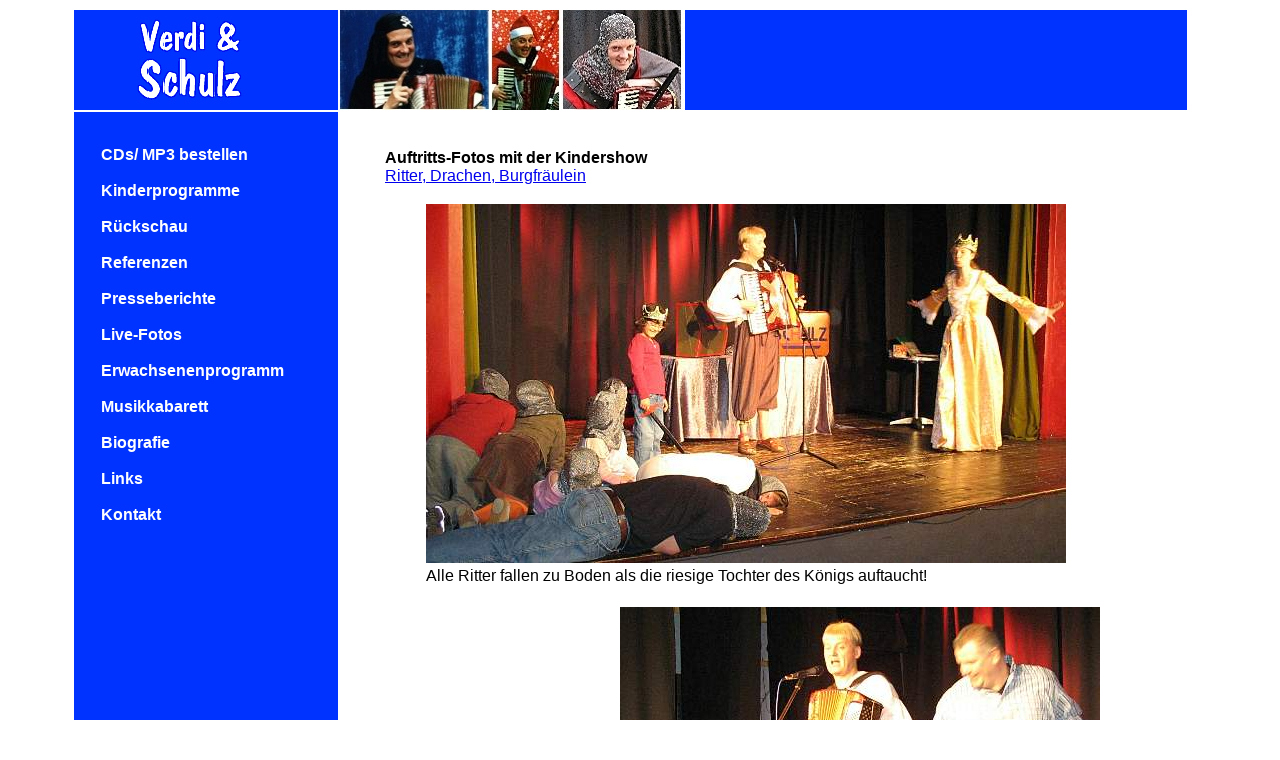

--- FILE ---
content_type: text/html
request_url: http://www.verdiundschulz.de/fotos-rdb.htm
body_size: 1873
content:
<!DOCTYPE HTML PUBLIC "-//W3C//DTD HTML 4.01 Transitional//EN">
<html><!-- InstanceBegin template="/Templates/vsvorlage.dwt" codeOutsideHTMLIsLocked="false" -->
<head>
<link rel="shortcut icon" href="/img/favicon.ico" type="image/vnd.microsoft.icon" />
<!-- InstanceBeginEditable name="doctitle" -->
<title>Kinderlieder-Mitmach-Theater Verdi &amp; Schulz Kindershow - Fotos Ritter, Drachen, Burgfr&auml;ulein</title>
<!-- InstanceEndEditable -->
<meta http-equiv="Content-Type" content="text/html; charset=iso-8859-1">
<!-- InstanceBeginEditable name="head" --><!-- InstanceEndEditable --> 
<link href="vsstyle.css" rel="stylesheet" type="text/css">
</head>
<body>
<table width="90%" border="0" align="center" cellpadding="0" >
  <tr> 
    <td width="200" height="100" align="center" valign="middle" bgcolor="#0033FF"> 
      <a href="index.htm"><img src="img/VSLogo_transp.gif" width="200" height="100" border="0"></a></td>
    <td width="681" bgcolor="#0033FF"><img src="img/VSFotos3.jpg" width="345" height="100" border="0" usemap="#Map"></td>
    <td width="14">&nbsp;</td>
  </tr>
  <tr> 
    <td width="200" valign="top" bgcolor="#0033FF"> <table height="237" border="0">
        <tr> 
          <td width="20"><img src="img/spacer.gif" width="20" height="20"></td>
          <td width="284" height=12 bgcolor="#0033FF">&nbsp;</td>
        </tr>
        <tr> 
          <td nowrap>&nbsp;</td>
          <td nowrap bgcolor="#0033FF"><a class="weiss" href="bestellen.htm">CDs/
           MP3 bestellen </a></td>
        </tr>
        <tr> 
          <td>&nbsp;</td>
          <td bgcolor="#0033FF"><a class="weiss" href="kindershows.htm">Kinderprogramme</a></td>
        </tr>
        <tr> 
          <td>&nbsp;</td>
          <td class="weiss"><a class="weiss" href="rueckschau.htm">R&uuml;ckschau </a></td>
        </tr>
        <tr> 
          <td>&nbsp;</td>
          <td class="weiss"><a class="weiss" href="referenzen.htm">Referenzen</a></a></td>
        </tr>
        <tr> 
          <td>&nbsp;</td>
          <td class="weiss"><a class="weiss" href="presse.htm">Presseberichte</a></td>
        </tr>
        <tr> 
          <td>&nbsp;</td>
          <td class="weiss"><a class="weiss" href="fotos-kindershows.htm">Live-Fotos</a></td>
        </tr>
        <tr> 
          <td>&nbsp;</td>
          <td class="weiss"><a class="weiss" href="erwachsenen-programm.htm">Erwachsenenprogramm</a></td>
        </tr>
        <tr> 
          <td>&nbsp;</td>
          <td class="weiss"><a class="weiss" href="musikkabarett.htm">Musikkabarett</a></td>
        </tr>
        <tr>
          <td>&nbsp;</td>
          <td class="weiss"><a class="weiss" href="biografie.htm">Biografie</a></a></td>
        </tr>
        <tr>
          <td>&nbsp;</td>
          <td class="weiss"><a class="weiss" href="links.htm">Links</a></td>
        </tr>
        <tr>
          <td>&nbsp;</td>
          <td class="weiss"><a class="weiss" href="index-alt.htm">Kontakt</a></td>
        </tr>
        <tr>
          <td><a class="weiss" href="erwachsenen-programm.htm"></a></td>        
        </tr>
      </table></td>
    <td valign="top"> <p>&nbsp;</p>
      <table width="90%" border="0" align="center">
        <tr> 
          <td valign="top"><!-- InstanceBeginEditable name="EditRegion3" -->
            <p><strong>Auftritts-Fotos mit der Kindershow <br> 
            </strong><a href="ritter-drachen-burgfraulein.htm">Ritter, Drachen, Burgfr&auml;ulein</a></p>
            <table width="90%" border="0" align="center">
              <tr> 
                <td><img src="img/VS RDB St-Georgen Maerz 08_081.jpg" alt="Verdi &amp; Schulz" width="640" height="359"></td>
              </tr>
              <tr> 
                <td><p>Alle Ritter fallen zu Boden als die riesige Tochter des
                    K&ouml;nigs auftaucht! <br>
                  <br>
                </p>                </td>
              </tr>
              <tr> 
                <td align="right"><img src="img/VS RDB St-Georgen Maerz 08_029a Mittlere Webansicht.jpg" width="480" height="408"></td>
              </tr>
              <tr> 
                <td align="right">Der kleine Ritter rennt - verfolgt vom &quot;Schwarzen
                  Ritter&quot;<br>
                  <br>                  
&nbsp; </td>
              </tr>
              <tr> 
                <td><img src="img/VS RDB St-Georgen Maerz 08_119.jpg" alt="Verdi &amp; Schulz" width="480" height="326"></td>
              </tr>
              <tr> 
                <td>Acht kleine Burgfr&auml;ulein tanzen Menuett <br>&nbsp;                </td>
              </tr>
              <tr> 
                <td align="right"><img src="img/VS RDB St-Georgen Maerz 08_162.jpg" alt="Verdi &amp; Schulz" width="480" height="355"></td>
              </tr>
              <tr> 
                <td align="right">Die Ritter versuchen, den gro&szlig;en, starken Drachen
                  zu fangen <em></em><br>                &nbsp;                </td>
              </tr>
              <tr> 
                <td align="left"><a href="fotos-kindershows.htm">Zur&uuml;ck zur Fotos&uuml;bersicht</a> </td>
              </tr>
              <tr> 
                <td align="left">Bisherige Auftrittsorte: <a href="referenzen.htm">Hier</a><br>
                <br>                </td>
              </tr>
              <tr> 
                <td align="left"><p>Zur&uuml;ck zu den Kindershows:<br>
                  <a href="ritter-drachen-burgfraulein.htm">Ritter, Drachen, Burgfr&auml;ulein</a><br>
                  <a href="schatzfahrt.htm">Komm, wir geh&#8217;n auf Schatzfahrt</a><br>
                  <a href="party-im-urwald.htm"> Party im Urwald</a><br>
                  <a href="wi-wa-weihnachtsmann.htm">Wi-Wa-Weihnachtsmann</a><br>
                  <a href="pinguin.htm">Pitsch, Patsch, Pinguin</a></p>                </td>
              </tr>
              <tr>
                <td align="right">&nbsp;</td>
              </tr>
              <tr>
                <td align="right">&nbsp;</td>
              </tr>
            </table>
          <!-- InstanceEndEditable --></td>
        </tr>
      </table></td>
    <td>&nbsp;</td>
  </tr>
  <tr> 
    <td><a class="weiss" href="termine.htm"></a></td>
    <td>&nbsp;</td>
    <td>&nbsp;</td>
  </tr>
</table>
<map name="Map">
  <area shape="rect" coords="223,2,341,98" href="ritter-drachen-burgfraulein.htm">
  <area shape="rect" coords="151,0,220,98" href="wi-wa-weihnachtsmann.htm">
  <area shape="rect" coords="0,1,149,97" href="schatzfahrt.htm">
</map>
</body>
<!-- InstanceEnd --></html>


--- FILE ---
content_type: text/css
request_url: http://www.verdiundschulz.de/vsstyle.css
body_size: 319
content:
body {
	font-family: Verdana, Arial, Helvetica, sans-serif;
	color: #000000;
}

.weiss {
	color: #FFFFFF;
	line-height: 2em;
	font-weight: bold;
}

.schwarz {
	color: #000000;
	line-height: 2em;
	font-weight: bold;
}

p {
	text-align: justify;

}

.weiss:hover {
	color: #000000;
	text-decoration: none;
	background-color: #0033FF;
}
.weiss:link {
	color: #FFFFFF;
	text-decoration: none;
	background-color: #0033FF;
	font-weight: bold;
}

.weiss:visited {
	text-decoration: none;
	font-weight: bold;
}

.ueberschrift {
	font-weight: bold;
}

.ueberschriftgross {
	font-size: 1.2em;
	font-weight: bold;
}
.list {
	list-style-type: square;
	list-style-position: outside;


}
